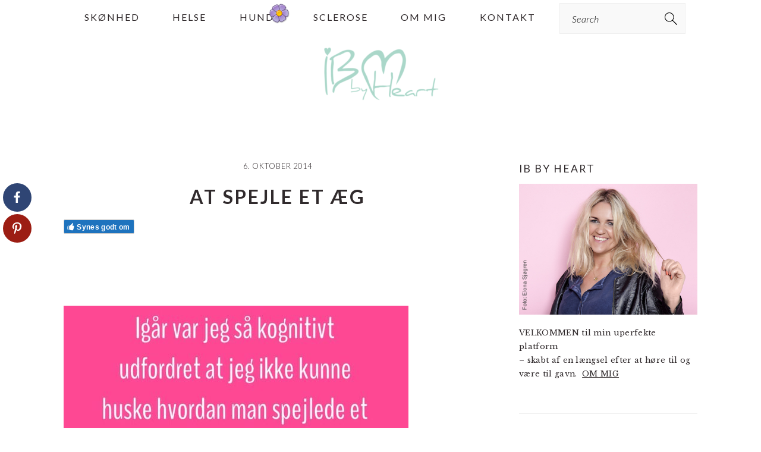

--- FILE ---
content_type: application/javascript
request_url: https://www.ibbyheart.com/wp-content/plugins/falling-things/js/front.js?ver=6.9
body_size: 719
content:

var intervals = [];

function set_anim_leaf(leaf, i)
{
	intervals[i] = setInterval(function(){
		var start_pos_x = parseInt(jQuery(leaf).attr('rel'));
		var pos_x = parseInt(jQuery(leaf).css('left'));
		var pos_top = parseInt(jQuery(leaf).css('top'));
		var offset_x = 100;

		if(settings_ft.move_lr == true)
		{
			//rotation
			angle = -(pos_x-start_pos_x)*60/offset_x;

			if(pos_x >= (start_pos_x + offset_x))
				jQuery(leaf).removeClass('right').addClass('left');
			else if(pos_x <= (start_pos_x - offset_x))
				jQuery(leaf).removeClass('left').addClass('right');		

			//met à jour la postion
			if(jQuery(leaf).hasClass('right'))
			{

				pos_x+=Math.ceil(Math.cos(angle*2*Math.PI/360)*settings_ft.speed);
				pos_top+=settings_ft.speed/2;
			}
			else
			{
				pos_x-=Math.ceil(Math.cos(angle*2*Math.PI/360)*settings_ft.speed);
				pos_top+=settings_ft.speed/2;
			}
		}
		else
		{
			angle = 0;
			pos_top+=settings_ft.speed/2;
		}

		if(pos_top >= window.innerHeight)		
			jQuery(leaf).css({left: pos_x, top: -20 });
		else
			jQuery(leaf).css({left: pos_x, top: pos_top, 'transform': 'rotate('+angle+'deg)'});

	}, 30);
}

jQuery(document).ready(function(){

	console.log(settings_ft);

	settings_ft.speed = parseInt(settings_ft.speed)*2;

	var i = 0; nb = 0;
	
	setInterval(function(){
		if(nb < settings_ft.quantity)
		{
			var pos_x = Math.random()*window.innerWidth;
			var i = Math.floor((Math.random() * (settings_ft.images.length))); 
			jQuery('body').append('<img class="leaf right" rel="'+pos_x+'" style="left: '+pos_x+'px" src="'+settings_ft.images[i].image+'" />');
			set_anim_leaf(jQuery('body .leaf:last-child'), i++);
			nb++;
		}
	}, 2000-(15*settings_ft.quantity));

});

--- FILE ---
content_type: application/javascript; charset=UTF-8
request_url: https://wi.likebtn.com/w/i/?s=%7B%22h%22%3A%22www.ibbyheart.com%22%2C%22s%22%3A%226192aedf943ec9e22bf0d1ee%22%2C%22i%22%3A%5B%22c6e4296af32e%22%2C%22c6e4296af32e%22%5D%7D&lb=lb_json
body_size: -318
content:
lb_json({"p":0,"di":0,"e":"","is":[{"ha":"c6e4296af32e","l":0,"d":0},{"ha":"c6e4296af32e","l":0,"d":0}]})